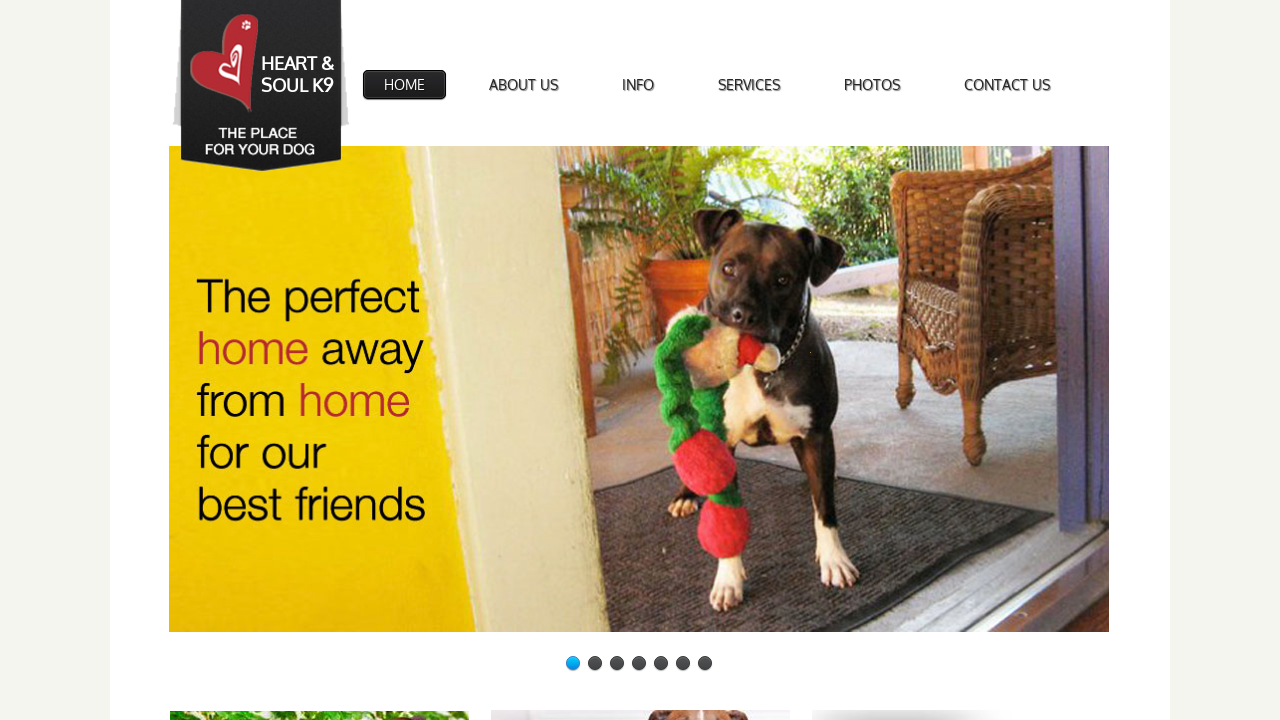

--- FILE ---
content_type: text/html; charset=utf-8
request_url: http://www.heartandsoulk9.com/
body_size: 8940
content:
 <!DOCTYPE html><html lang="en" dir="ltr" data-tcc-ignore=""><head><title>Heart And Soul K9 - Dog Daycare, Dog Boarding, Pet Daycare</title><meta http-equiv="content-type" content="text/html; charset=UTF-8"><meta http-equiv="X-UA-Compatible" content="IE=edge,chrome=1"><link rel="stylesheet" type="text/css" href="site.css?v="><script> if (typeof ($sf) === "undefined") { $sf = { baseUrl: "https://img1.wsimg.com/wst/v7/WSB7_J_20240326_1006_WSB-20055_4751/v2", skin: "app", preload: 0, require: { jquery: "https://img1.wsimg.com/wst/v7/WSB7_J_20240326_1006_WSB-20055_4751/v2/libs/jquery/jq.js", paths: { "wsbcore": "common/wsb/core", "knockout": "libs/knockout/knockout" } } }; } </script><script id="duel" src="//img1.wsimg.com/starfield/duel/v2.5.8/duel.js?appid=O3BkA5J1#TzNCa0E1SjF2Mi41Ljdwcm9k"></script><script> define('jquery', ['jq!starfield/jquery.mod'], function(m) { return m; }); define('appconfig', [], { documentDownloadBaseUrl: 'http://nebula.wsimg.com' }); </script><meta http-equiv="Content-Location" content="home.html"><meta name="generator" content="Starfield Technologies; Go Daddy Website Builder 7.0.5350"><meta name="description" content="South Bay's Heart and Soul K9 dog daycare and boarding for the South Bay and beach cities of Los Angeles. Heart & Soul K9 isn't like any other doggie daycare."><meta property="og:type" content="website"><meta property="og:title" content="Heart And Soul K9 - Dog Daycare, Dog Boarding, Pet Daycare"><meta property="og:site_name" content="Heart and Soul K9"><meta property="og:url" content="http://www.heartandsoulk9.com/home.html"><meta property="og:description" content="South Bay's Heart and Soul K9 dog daycare and boarding for the South Bay and beach cities of Los Angeles. Heart & Soul K9 isn't like any other doggie daycare."><meta property="og:image" content="//nebula.wsimg.com/1bd8f115b5e0eb8fed5de4e7970c5b66?AccessKeyId=851F26EAB34E40F4F59E&disposition=0&alloworigin=1"></head><body><style data-inline-fonts>/* vietnamese */
@font-face {
  font-family: 'Allura';
  font-style: normal;
  font-weight: 400;
  src: url(https://img1.wsimg.com/gfonts/s/allura/v23/9oRPNYsQpS4zjuA_hAgWDto.woff2) format('woff2');
  unicode-range: U+0102-0103, U+0110-0111, U+0128-0129, U+0168-0169, U+01A0-01A1, U+01AF-01B0, U+0300-0301, U+0303-0304, U+0308-0309, U+0323, U+0329, U+1EA0-1EF9, U+20AB;
}
/* latin-ext */
@font-face {
  font-family: 'Allura';
  font-style: normal;
  font-weight: 400;
  src: url(https://img1.wsimg.com/gfonts/s/allura/v23/9oRPNYsQpS4zjuA_hQgWDto.woff2) format('woff2');
  unicode-range: U+0100-02BA, U+02BD-02C5, U+02C7-02CC, U+02CE-02D7, U+02DD-02FF, U+0304, U+0308, U+0329, U+1D00-1DBF, U+1E00-1E9F, U+1EF2-1EFF, U+2020, U+20A0-20AB, U+20AD-20C0, U+2113, U+2C60-2C7F, U+A720-A7FF;
}
/* latin */
@font-face {
  font-family: 'Allura';
  font-style: normal;
  font-weight: 400;
  src: url(https://img1.wsimg.com/gfonts/s/allura/v23/9oRPNYsQpS4zjuA_iwgW.woff2) format('woff2');
  unicode-range: U+0000-00FF, U+0131, U+0152-0153, U+02BB-02BC, U+02C6, U+02DA, U+02DC, U+0304, U+0308, U+0329, U+2000-206F, U+20AC, U+2122, U+2191, U+2193, U+2212, U+2215, U+FEFF, U+FFFD;
}
/* cyrillic */
@font-face {
  font-family: 'Amatic SC';
  font-style: normal;
  font-weight: 400;
  src: url(https://img1.wsimg.com/gfonts/s/amaticsc/v28/TUZyzwprpvBS1izr_vOEDuSfQZQ.woff2) format('woff2');
  unicode-range: U+0301, U+0400-045F, U+0490-0491, U+04B0-04B1, U+2116;
}
/* hebrew */
@font-face {
  font-family: 'Amatic SC';
  font-style: normal;
  font-weight: 400;
  src: url(https://img1.wsimg.com/gfonts/s/amaticsc/v28/TUZyzwprpvBS1izr_vOECOSfQZQ.woff2) format('woff2');
  unicode-range: U+0307-0308, U+0590-05FF, U+200C-2010, U+20AA, U+25CC, U+FB1D-FB4F;
}
/* vietnamese */
@font-face {
  font-family: 'Amatic SC';
  font-style: normal;
  font-weight: 400;
  src: url(https://img1.wsimg.com/gfonts/s/amaticsc/v28/TUZyzwprpvBS1izr_vOEBeSfQZQ.woff2) format('woff2');
  unicode-range: U+0102-0103, U+0110-0111, U+0128-0129, U+0168-0169, U+01A0-01A1, U+01AF-01B0, U+0300-0301, U+0303-0304, U+0308-0309, U+0323, U+0329, U+1EA0-1EF9, U+20AB;
}
/* latin-ext */
@font-face {
  font-family: 'Amatic SC';
  font-style: normal;
  font-weight: 400;
  src: url(https://img1.wsimg.com/gfonts/s/amaticsc/v28/TUZyzwprpvBS1izr_vOEBOSfQZQ.woff2) format('woff2');
  unicode-range: U+0100-02BA, U+02BD-02C5, U+02C7-02CC, U+02CE-02D7, U+02DD-02FF, U+0304, U+0308, U+0329, U+1D00-1DBF, U+1E00-1E9F, U+1EF2-1EFF, U+2020, U+20A0-20AB, U+20AD-20C0, U+2113, U+2C60-2C7F, U+A720-A7FF;
}
/* latin */
@font-face {
  font-family: 'Amatic SC';
  font-style: normal;
  font-weight: 400;
  src: url(https://img1.wsimg.com/gfonts/s/amaticsc/v28/TUZyzwprpvBS1izr_vOECuSf.woff2) format('woff2');
  unicode-range: U+0000-00FF, U+0131, U+0152-0153, U+02BB-02BC, U+02C6, U+02DA, U+02DC, U+0304, U+0308, U+0329, U+2000-206F, U+20AC, U+2122, U+2191, U+2193, U+2212, U+2215, U+FEFF, U+FFFD;
}
/* vietnamese */
@font-face {
  font-family: 'Arizonia';
  font-style: normal;
  font-weight: 400;
  src: url(https://img1.wsimg.com/gfonts/s/arizonia/v23/neIIzCemt4A5qa7mv5WOFqwKUQ.woff2) format('woff2');
  unicode-range: U+0102-0103, U+0110-0111, U+0128-0129, U+0168-0169, U+01A0-01A1, U+01AF-01B0, U+0300-0301, U+0303-0304, U+0308-0309, U+0323, U+0329, U+1EA0-1EF9, U+20AB;
}
/* latin-ext */
@font-face {
  font-family: 'Arizonia';
  font-style: normal;
  font-weight: 400;
  src: url(https://img1.wsimg.com/gfonts/s/arizonia/v23/neIIzCemt4A5qa7mv5WPFqwKUQ.woff2) format('woff2');
  unicode-range: U+0100-02BA, U+02BD-02C5, U+02C7-02CC, U+02CE-02D7, U+02DD-02FF, U+0304, U+0308, U+0329, U+1D00-1DBF, U+1E00-1E9F, U+1EF2-1EFF, U+2020, U+20A0-20AB, U+20AD-20C0, U+2113, U+2C60-2C7F, U+A720-A7FF;
}
/* latin */
@font-face {
  font-family: 'Arizonia';
  font-style: normal;
  font-weight: 400;
  src: url(https://img1.wsimg.com/gfonts/s/arizonia/v23/neIIzCemt4A5qa7mv5WBFqw.woff2) format('woff2');
  unicode-range: U+0000-00FF, U+0131, U+0152-0153, U+02BB-02BC, U+02C6, U+02DA, U+02DC, U+0304, U+0308, U+0329, U+2000-206F, U+20AC, U+2122, U+2191, U+2193, U+2212, U+2215, U+FEFF, U+FFFD;
}
/* latin */
@font-face {
  font-family: 'Averia Sans Libre';
  font-style: normal;
  font-weight: 400;
  src: url(https://img1.wsimg.com/gfonts/s/averiasanslibre/v20/ga6XaxZG_G5OvCf_rt7FH3B6BHLMEdVOEoI.woff2) format('woff2');
  unicode-range: U+0000-00FF, U+0131, U+0152-0153, U+02BB-02BC, U+02C6, U+02DA, U+02DC, U+0304, U+0308, U+0329, U+2000-206F, U+20AC, U+2122, U+2191, U+2193, U+2212, U+2215, U+FEFF, U+FFFD;
}
/* latin */
@font-face {
  font-family: 'Cabin Sketch';
  font-style: normal;
  font-weight: 400;
  src: url(https://img1.wsimg.com/gfonts/s/cabinsketch/v23/QGYpz_kZZAGCONcK2A4bGOj8mNhN.woff2) format('woff2');
  unicode-range: U+0000-00FF, U+0131, U+0152-0153, U+02BB-02BC, U+02C6, U+02DA, U+02DC, U+0304, U+0308, U+0329, U+2000-206F, U+20AC, U+2122, U+2191, U+2193, U+2212, U+2215, U+FEFF, U+FFFD;
}
/* vietnamese */
@font-face {
  font-family: 'Francois One';
  font-style: normal;
  font-weight: 400;
  src: url(https://img1.wsimg.com/gfonts/s/francoisone/v22/_Xmr-H4zszafZw3A-KPSZut9zgiRi_Y.woff2) format('woff2');
  unicode-range: U+0102-0103, U+0110-0111, U+0128-0129, U+0168-0169, U+01A0-01A1, U+01AF-01B0, U+0300-0301, U+0303-0304, U+0308-0309, U+0323, U+0329, U+1EA0-1EF9, U+20AB;
}
/* latin-ext */
@font-face {
  font-family: 'Francois One';
  font-style: normal;
  font-weight: 400;
  src: url(https://img1.wsimg.com/gfonts/s/francoisone/v22/_Xmr-H4zszafZw3A-KPSZut9zwiRi_Y.woff2) format('woff2');
  unicode-range: U+0100-02BA, U+02BD-02C5, U+02C7-02CC, U+02CE-02D7, U+02DD-02FF, U+0304, U+0308, U+0329, U+1D00-1DBF, U+1E00-1E9F, U+1EF2-1EFF, U+2020, U+20A0-20AB, U+20AD-20C0, U+2113, U+2C60-2C7F, U+A720-A7FF;
}
/* latin */
@font-face {
  font-family: 'Francois One';
  font-style: normal;
  font-weight: 400;
  src: url(https://img1.wsimg.com/gfonts/s/francoisone/v22/_Xmr-H4zszafZw3A-KPSZut9wQiR.woff2) format('woff2');
  unicode-range: U+0000-00FF, U+0131, U+0152-0153, U+02BB-02BC, U+02C6, U+02DA, U+02DC, U+0304, U+0308, U+0329, U+2000-206F, U+20AC, U+2122, U+2191, U+2193, U+2212, U+2215, U+FEFF, U+FFFD;
}
/* latin-ext */
@font-face {
  font-family: 'Fredericka the Great';
  font-style: normal;
  font-weight: 400;
  src: url(https://img1.wsimg.com/gfonts/s/frederickathegreat/v23/9Bt33CxNwt7aOctW2xjbCstzwVKsIBVV--StxbcVcg.woff2) format('woff2');
  unicode-range: U+0100-02BA, U+02BD-02C5, U+02C7-02CC, U+02CE-02D7, U+02DD-02FF, U+0304, U+0308, U+0329, U+1D00-1DBF, U+1E00-1E9F, U+1EF2-1EFF, U+2020, U+20A0-20AB, U+20AD-20C0, U+2113, U+2C60-2C7F, U+A720-A7FF;
}
/* latin */
@font-face {
  font-family: 'Fredericka the Great';
  font-style: normal;
  font-weight: 400;
  src: url(https://img1.wsimg.com/gfonts/s/frederickathegreat/v23/9Bt33CxNwt7aOctW2xjbCstzwVKsIBVV--Sjxbc.woff2) format('woff2');
  unicode-range: U+0000-00FF, U+0131, U+0152-0153, U+02BB-02BC, U+02C6, U+02DA, U+02DC, U+0304, U+0308, U+0329, U+2000-206F, U+20AC, U+2122, U+2191, U+2193, U+2212, U+2215, U+FEFF, U+FFFD;
}
/* latin */
@font-face {
  font-family: 'Jacques Francois Shadow';
  font-style: normal;
  font-weight: 400;
  src: url(https://img1.wsimg.com/gfonts/s/jacquesfrancoisshadow/v27/KR1FBtOz8PKTMk-kqdkLVrvR0ECFrB6Pin-2_p8Suno.woff2) format('woff2');
  unicode-range: U+0000-00FF, U+0131, U+0152-0153, U+02BB-02BC, U+02C6, U+02DA, U+02DC, U+0304, U+0308, U+0329, U+2000-206F, U+20AC, U+2122, U+2191, U+2193, U+2212, U+2215, U+FEFF, U+FFFD;
}
/* latin */
@font-face {
  font-family: 'Josefin Slab';
  font-style: normal;
  font-weight: 400;
  src: url(https://img1.wsimg.com/gfonts/s/josefinslab/v29/lW-swjwOK3Ps5GSJlNNkMalNpiZe_ldbOR4W71msR349Kg.woff2) format('woff2');
  unicode-range: U+0000-00FF, U+0131, U+0152-0153, U+02BB-02BC, U+02C6, U+02DA, U+02DC, U+0304, U+0308, U+0329, U+2000-206F, U+20AC, U+2122, U+2191, U+2193, U+2212, U+2215, U+FEFF, U+FFFD;
}
/* latin-ext */
@font-face {
  font-family: 'Kaushan Script';
  font-style: normal;
  font-weight: 400;
  src: url(https://img1.wsimg.com/gfonts/s/kaushanscript/v19/vm8vdRfvXFLG3OLnsO15WYS5DG72wNJHMw.woff2) format('woff2');
  unicode-range: U+0100-02BA, U+02BD-02C5, U+02C7-02CC, U+02CE-02D7, U+02DD-02FF, U+0304, U+0308, U+0329, U+1D00-1DBF, U+1E00-1E9F, U+1EF2-1EFF, U+2020, U+20A0-20AB, U+20AD-20C0, U+2113, U+2C60-2C7F, U+A720-A7FF;
}
/* latin */
@font-face {
  font-family: 'Kaushan Script';
  font-style: normal;
  font-weight: 400;
  src: url(https://img1.wsimg.com/gfonts/s/kaushanscript/v19/vm8vdRfvXFLG3OLnsO15WYS5DG74wNI.woff2) format('woff2');
  unicode-range: U+0000-00FF, U+0131, U+0152-0153, U+02BB-02BC, U+02C6, U+02DA, U+02DC, U+0304, U+0308, U+0329, U+2000-206F, U+20AC, U+2122, U+2191, U+2193, U+2212, U+2215, U+FEFF, U+FFFD;
}
/* latin-ext */
@font-face {
  font-family: 'Love Ya Like A Sister';
  font-style: normal;
  font-weight: 400;
  src: url(https://img1.wsimg.com/gfonts/s/loveyalikeasister/v23/R70EjzUBlOqPeouhFDfR80-0FhOqJubN-BeL-3xdgGE.woff2) format('woff2');
  unicode-range: U+0100-02BA, U+02BD-02C5, U+02C7-02CC, U+02CE-02D7, U+02DD-02FF, U+0304, U+0308, U+0329, U+1D00-1DBF, U+1E00-1E9F, U+1EF2-1EFF, U+2020, U+20A0-20AB, U+20AD-20C0, U+2113, U+2C60-2C7F, U+A720-A7FF;
}
/* latin */
@font-face {
  font-family: 'Love Ya Like A Sister';
  font-style: normal;
  font-weight: 400;
  src: url(https://img1.wsimg.com/gfonts/s/loveyalikeasister/v23/R70EjzUBlOqPeouhFDfR80-0FhOqJubN-BeL9Xxd.woff2) format('woff2');
  unicode-range: U+0000-00FF, U+0131, U+0152-0153, U+02BB-02BC, U+02C6, U+02DA, U+02DC, U+0304, U+0308, U+0329, U+2000-206F, U+20AC, U+2122, U+2191, U+2193, U+2212, U+2215, U+FEFF, U+FFFD;
}
/* cyrillic-ext */
@font-face {
  font-family: 'Merriweather';
  font-style: normal;
  font-weight: 400;
  font-stretch: 100%;
  src: url(https://img1.wsimg.com/gfonts/s/merriweather/v33/u-4D0qyriQwlOrhSvowK_l5UcA6zuSYEqOzpPe3HOZJ5eX1WtLaQwmYiScCmDxhtNOKl8yDr3icaGV31GvU.woff2) format('woff2');
  unicode-range: U+0460-052F, U+1C80-1C8A, U+20B4, U+2DE0-2DFF, U+A640-A69F, U+FE2E-FE2F;
}
/* cyrillic */
@font-face {
  font-family: 'Merriweather';
  font-style: normal;
  font-weight: 400;
  font-stretch: 100%;
  src: url(https://img1.wsimg.com/gfonts/s/merriweather/v33/u-4D0qyriQwlOrhSvowK_l5UcA6zuSYEqOzpPe3HOZJ5eX1WtLaQwmYiScCmDxhtNOKl8yDr3icaEF31GvU.woff2) format('woff2');
  unicode-range: U+0301, U+0400-045F, U+0490-0491, U+04B0-04B1, U+2116;
}
/* vietnamese */
@font-face {
  font-family: 'Merriweather';
  font-style: normal;
  font-weight: 400;
  font-stretch: 100%;
  src: url(https://img1.wsimg.com/gfonts/s/merriweather/v33/u-4D0qyriQwlOrhSvowK_l5UcA6zuSYEqOzpPe3HOZJ5eX1WtLaQwmYiScCmDxhtNOKl8yDr3icaG131GvU.woff2) format('woff2');
  unicode-range: U+0102-0103, U+0110-0111, U+0128-0129, U+0168-0169, U+01A0-01A1, U+01AF-01B0, U+0300-0301, U+0303-0304, U+0308-0309, U+0323, U+0329, U+1EA0-1EF9, U+20AB;
}
/* latin-ext */
@font-face {
  font-family: 'Merriweather';
  font-style: normal;
  font-weight: 400;
  font-stretch: 100%;
  src: url(https://img1.wsimg.com/gfonts/s/merriweather/v33/u-4D0qyriQwlOrhSvowK_l5UcA6zuSYEqOzpPe3HOZJ5eX1WtLaQwmYiScCmDxhtNOKl8yDr3icaGl31GvU.woff2) format('woff2');
  unicode-range: U+0100-02BA, U+02BD-02C5, U+02C7-02CC, U+02CE-02D7, U+02DD-02FF, U+0304, U+0308, U+0329, U+1D00-1DBF, U+1E00-1E9F, U+1EF2-1EFF, U+2020, U+20A0-20AB, U+20AD-20C0, U+2113, U+2C60-2C7F, U+A720-A7FF;
}
/* latin */
@font-face {
  font-family: 'Merriweather';
  font-style: normal;
  font-weight: 400;
  font-stretch: 100%;
  src: url(https://img1.wsimg.com/gfonts/s/merriweather/v33/u-4D0qyriQwlOrhSvowK_l5UcA6zuSYEqOzpPe3HOZJ5eX1WtLaQwmYiScCmDxhtNOKl8yDr3icaFF31.woff2) format('woff2');
  unicode-range: U+0000-00FF, U+0131, U+0152-0153, U+02BB-02BC, U+02C6, U+02DA, U+02DC, U+0304, U+0308, U+0329, U+2000-206F, U+20AC, U+2122, U+2191, U+2193, U+2212, U+2215, U+FEFF, U+FFFD;
}
/* latin-ext */
@font-face {
  font-family: 'Offside';
  font-style: normal;
  font-weight: 400;
  src: url(https://img1.wsimg.com/gfonts/s/offside/v26/HI_KiYMWKa9QrAykc5joR6-d.woff2) format('woff2');
  unicode-range: U+0100-02BA, U+02BD-02C5, U+02C7-02CC, U+02CE-02D7, U+02DD-02FF, U+0304, U+0308, U+0329, U+1D00-1DBF, U+1E00-1E9F, U+1EF2-1EFF, U+2020, U+20A0-20AB, U+20AD-20C0, U+2113, U+2C60-2C7F, U+A720-A7FF;
}
/* latin */
@font-face {
  font-family: 'Offside';
  font-style: normal;
  font-weight: 400;
  src: url(https://img1.wsimg.com/gfonts/s/offside/v26/HI_KiYMWKa9QrAykc5boRw.woff2) format('woff2');
  unicode-range: U+0000-00FF, U+0131, U+0152-0153, U+02BB-02BC, U+02C6, U+02DA, U+02DC, U+0304, U+0308, U+0329, U+2000-206F, U+20AC, U+2122, U+2191, U+2193, U+2212, U+2215, U+FEFF, U+FFFD;
}
/* cyrillic-ext */
@font-face {
  font-family: 'Open Sans';
  font-style: normal;
  font-weight: 400;
  font-stretch: 100%;
  src: url(https://img1.wsimg.com/gfonts/s/opensans/v44/memSYaGs126MiZpBA-UvWbX2vVnXBbObj2OVZyOOSr4dVJWUgsjZ0B4taVIGxA.woff2) format('woff2');
  unicode-range: U+0460-052F, U+1C80-1C8A, U+20B4, U+2DE0-2DFF, U+A640-A69F, U+FE2E-FE2F;
}
/* cyrillic */
@font-face {
  font-family: 'Open Sans';
  font-style: normal;
  font-weight: 400;
  font-stretch: 100%;
  src: url(https://img1.wsimg.com/gfonts/s/opensans/v44/memSYaGs126MiZpBA-UvWbX2vVnXBbObj2OVZyOOSr4dVJWUgsjZ0B4kaVIGxA.woff2) format('woff2');
  unicode-range: U+0301, U+0400-045F, U+0490-0491, U+04B0-04B1, U+2116;
}
/* greek-ext */
@font-face {
  font-family: 'Open Sans';
  font-style: normal;
  font-weight: 400;
  font-stretch: 100%;
  src: url(https://img1.wsimg.com/gfonts/s/opensans/v44/memSYaGs126MiZpBA-UvWbX2vVnXBbObj2OVZyOOSr4dVJWUgsjZ0B4saVIGxA.woff2) format('woff2');
  unicode-range: U+1F00-1FFF;
}
/* greek */
@font-face {
  font-family: 'Open Sans';
  font-style: normal;
  font-weight: 400;
  font-stretch: 100%;
  src: url(https://img1.wsimg.com/gfonts/s/opensans/v44/memSYaGs126MiZpBA-UvWbX2vVnXBbObj2OVZyOOSr4dVJWUgsjZ0B4jaVIGxA.woff2) format('woff2');
  unicode-range: U+0370-0377, U+037A-037F, U+0384-038A, U+038C, U+038E-03A1, U+03A3-03FF;
}
/* hebrew */
@font-face {
  font-family: 'Open Sans';
  font-style: normal;
  font-weight: 400;
  font-stretch: 100%;
  src: url(https://img1.wsimg.com/gfonts/s/opensans/v44/memSYaGs126MiZpBA-UvWbX2vVnXBbObj2OVZyOOSr4dVJWUgsjZ0B4iaVIGxA.woff2) format('woff2');
  unicode-range: U+0307-0308, U+0590-05FF, U+200C-2010, U+20AA, U+25CC, U+FB1D-FB4F;
}
/* math */
@font-face {
  font-family: 'Open Sans';
  font-style: normal;
  font-weight: 400;
  font-stretch: 100%;
  src: url(https://img1.wsimg.com/gfonts/s/opensans/v44/memSYaGs126MiZpBA-UvWbX2vVnXBbObj2OVZyOOSr4dVJWUgsjZ0B5caVIGxA.woff2) format('woff2');
  unicode-range: U+0302-0303, U+0305, U+0307-0308, U+0310, U+0312, U+0315, U+031A, U+0326-0327, U+032C, U+032F-0330, U+0332-0333, U+0338, U+033A, U+0346, U+034D, U+0391-03A1, U+03A3-03A9, U+03B1-03C9, U+03D1, U+03D5-03D6, U+03F0-03F1, U+03F4-03F5, U+2016-2017, U+2034-2038, U+203C, U+2040, U+2043, U+2047, U+2050, U+2057, U+205F, U+2070-2071, U+2074-208E, U+2090-209C, U+20D0-20DC, U+20E1, U+20E5-20EF, U+2100-2112, U+2114-2115, U+2117-2121, U+2123-214F, U+2190, U+2192, U+2194-21AE, U+21B0-21E5, U+21F1-21F2, U+21F4-2211, U+2213-2214, U+2216-22FF, U+2308-230B, U+2310, U+2319, U+231C-2321, U+2336-237A, U+237C, U+2395, U+239B-23B7, U+23D0, U+23DC-23E1, U+2474-2475, U+25AF, U+25B3, U+25B7, U+25BD, U+25C1, U+25CA, U+25CC, U+25FB, U+266D-266F, U+27C0-27FF, U+2900-2AFF, U+2B0E-2B11, U+2B30-2B4C, U+2BFE, U+3030, U+FF5B, U+FF5D, U+1D400-1D7FF, U+1EE00-1EEFF;
}
/* symbols */
@font-face {
  font-family: 'Open Sans';
  font-style: normal;
  font-weight: 400;
  font-stretch: 100%;
  src: url(https://img1.wsimg.com/gfonts/s/opensans/v44/memSYaGs126MiZpBA-UvWbX2vVnXBbObj2OVZyOOSr4dVJWUgsjZ0B5OaVIGxA.woff2) format('woff2');
  unicode-range: U+0001-000C, U+000E-001F, U+007F-009F, U+20DD-20E0, U+20E2-20E4, U+2150-218F, U+2190, U+2192, U+2194-2199, U+21AF, U+21E6-21F0, U+21F3, U+2218-2219, U+2299, U+22C4-22C6, U+2300-243F, U+2440-244A, U+2460-24FF, U+25A0-27BF, U+2800-28FF, U+2921-2922, U+2981, U+29BF, U+29EB, U+2B00-2BFF, U+4DC0-4DFF, U+FFF9-FFFB, U+10140-1018E, U+10190-1019C, U+101A0, U+101D0-101FD, U+102E0-102FB, U+10E60-10E7E, U+1D2C0-1D2D3, U+1D2E0-1D37F, U+1F000-1F0FF, U+1F100-1F1AD, U+1F1E6-1F1FF, U+1F30D-1F30F, U+1F315, U+1F31C, U+1F31E, U+1F320-1F32C, U+1F336, U+1F378, U+1F37D, U+1F382, U+1F393-1F39F, U+1F3A7-1F3A8, U+1F3AC-1F3AF, U+1F3C2, U+1F3C4-1F3C6, U+1F3CA-1F3CE, U+1F3D4-1F3E0, U+1F3ED, U+1F3F1-1F3F3, U+1F3F5-1F3F7, U+1F408, U+1F415, U+1F41F, U+1F426, U+1F43F, U+1F441-1F442, U+1F444, U+1F446-1F449, U+1F44C-1F44E, U+1F453, U+1F46A, U+1F47D, U+1F4A3, U+1F4B0, U+1F4B3, U+1F4B9, U+1F4BB, U+1F4BF, U+1F4C8-1F4CB, U+1F4D6, U+1F4DA, U+1F4DF, U+1F4E3-1F4E6, U+1F4EA-1F4ED, U+1F4F7, U+1F4F9-1F4FB, U+1F4FD-1F4FE, U+1F503, U+1F507-1F50B, U+1F50D, U+1F512-1F513, U+1F53E-1F54A, U+1F54F-1F5FA, U+1F610, U+1F650-1F67F, U+1F687, U+1F68D, U+1F691, U+1F694, U+1F698, U+1F6AD, U+1F6B2, U+1F6B9-1F6BA, U+1F6BC, U+1F6C6-1F6CF, U+1F6D3-1F6D7, U+1F6E0-1F6EA, U+1F6F0-1F6F3, U+1F6F7-1F6FC, U+1F700-1F7FF, U+1F800-1F80B, U+1F810-1F847, U+1F850-1F859, U+1F860-1F887, U+1F890-1F8AD, U+1F8B0-1F8BB, U+1F8C0-1F8C1, U+1F900-1F90B, U+1F93B, U+1F946, U+1F984, U+1F996, U+1F9E9, U+1FA00-1FA6F, U+1FA70-1FA7C, U+1FA80-1FA89, U+1FA8F-1FAC6, U+1FACE-1FADC, U+1FADF-1FAE9, U+1FAF0-1FAF8, U+1FB00-1FBFF;
}
/* vietnamese */
@font-face {
  font-family: 'Open Sans';
  font-style: normal;
  font-weight: 400;
  font-stretch: 100%;
  src: url(https://img1.wsimg.com/gfonts/s/opensans/v44/memSYaGs126MiZpBA-UvWbX2vVnXBbObj2OVZyOOSr4dVJWUgsjZ0B4vaVIGxA.woff2) format('woff2');
  unicode-range: U+0102-0103, U+0110-0111, U+0128-0129, U+0168-0169, U+01A0-01A1, U+01AF-01B0, U+0300-0301, U+0303-0304, U+0308-0309, U+0323, U+0329, U+1EA0-1EF9, U+20AB;
}
/* latin-ext */
@font-face {
  font-family: 'Open Sans';
  font-style: normal;
  font-weight: 400;
  font-stretch: 100%;
  src: url(https://img1.wsimg.com/gfonts/s/opensans/v44/memSYaGs126MiZpBA-UvWbX2vVnXBbObj2OVZyOOSr4dVJWUgsjZ0B4uaVIGxA.woff2) format('woff2');
  unicode-range: U+0100-02BA, U+02BD-02C5, U+02C7-02CC, U+02CE-02D7, U+02DD-02FF, U+0304, U+0308, U+0329, U+1D00-1DBF, U+1E00-1E9F, U+1EF2-1EFF, U+2020, U+20A0-20AB, U+20AD-20C0, U+2113, U+2C60-2C7F, U+A720-A7FF;
}
/* latin */
@font-face {
  font-family: 'Open Sans';
  font-style: normal;
  font-weight: 400;
  font-stretch: 100%;
  src: url(https://img1.wsimg.com/gfonts/s/opensans/v44/memSYaGs126MiZpBA-UvWbX2vVnXBbObj2OVZyOOSr4dVJWUgsjZ0B4gaVI.woff2) format('woff2');
  unicode-range: U+0000-00FF, U+0131, U+0152-0153, U+02BB-02BC, U+02C6, U+02DA, U+02DC, U+0304, U+0308, U+0329, U+2000-206F, U+20AC, U+2122, U+2191, U+2193, U+2212, U+2215, U+FEFF, U+FFFD;
}
/* cyrillic-ext */
@font-face {
  font-family: 'Oswald';
  font-style: normal;
  font-weight: 400;
  src: url(https://img1.wsimg.com/gfonts/s/oswald/v57/TK3_WkUHHAIjg75cFRf3bXL8LICs1_FvsUtiZTaR.woff2) format('woff2');
  unicode-range: U+0460-052F, U+1C80-1C8A, U+20B4, U+2DE0-2DFF, U+A640-A69F, U+FE2E-FE2F;
}
/* cyrillic */
@font-face {
  font-family: 'Oswald';
  font-style: normal;
  font-weight: 400;
  src: url(https://img1.wsimg.com/gfonts/s/oswald/v57/TK3_WkUHHAIjg75cFRf3bXL8LICs1_FvsUJiZTaR.woff2) format('woff2');
  unicode-range: U+0301, U+0400-045F, U+0490-0491, U+04B0-04B1, U+2116;
}
/* vietnamese */
@font-face {
  font-family: 'Oswald';
  font-style: normal;
  font-weight: 400;
  src: url(https://img1.wsimg.com/gfonts/s/oswald/v57/TK3_WkUHHAIjg75cFRf3bXL8LICs1_FvsUliZTaR.woff2) format('woff2');
  unicode-range: U+0102-0103, U+0110-0111, U+0128-0129, U+0168-0169, U+01A0-01A1, U+01AF-01B0, U+0300-0301, U+0303-0304, U+0308-0309, U+0323, U+0329, U+1EA0-1EF9, U+20AB;
}
/* latin-ext */
@font-face {
  font-family: 'Oswald';
  font-style: normal;
  font-weight: 400;
  src: url(https://img1.wsimg.com/gfonts/s/oswald/v57/TK3_WkUHHAIjg75cFRf3bXL8LICs1_FvsUhiZTaR.woff2) format('woff2');
  unicode-range: U+0100-02BA, U+02BD-02C5, U+02C7-02CC, U+02CE-02D7, U+02DD-02FF, U+0304, U+0308, U+0329, U+1D00-1DBF, U+1E00-1E9F, U+1EF2-1EFF, U+2020, U+20A0-20AB, U+20AD-20C0, U+2113, U+2C60-2C7F, U+A720-A7FF;
}
/* latin */
@font-face {
  font-family: 'Oswald';
  font-style: normal;
  font-weight: 400;
  src: url(https://img1.wsimg.com/gfonts/s/oswald/v57/TK3_WkUHHAIjg75cFRf3bXL8LICs1_FvsUZiZQ.woff2) format('woff2');
  unicode-range: U+0000-00FF, U+0131, U+0152-0153, U+02BB-02BC, U+02C6, U+02DA, U+02DC, U+0304, U+0308, U+0329, U+2000-206F, U+20AC, U+2122, U+2191, U+2193, U+2212, U+2215, U+FEFF, U+FFFD;
}
/* latin-ext */
@font-face {
  font-family: 'Over the Rainbow';
  font-style: normal;
  font-weight: 400;
  src: url(https://img1.wsimg.com/gfonts/s/overtherainbow/v23/11haGoXG1k_HKhMLUWz7Mc7vvW5ulvqs9eA2.woff2) format('woff2');
  unicode-range: U+0100-02BA, U+02BD-02C5, U+02C7-02CC, U+02CE-02D7, U+02DD-02FF, U+0304, U+0308, U+0329, U+1D00-1DBF, U+1E00-1E9F, U+1EF2-1EFF, U+2020, U+20A0-20AB, U+20AD-20C0, U+2113, U+2C60-2C7F, U+A720-A7FF;
}
/* latin */
@font-face {
  font-family: 'Over the Rainbow';
  font-style: normal;
  font-weight: 400;
  src: url(https://img1.wsimg.com/gfonts/s/overtherainbow/v23/11haGoXG1k_HKhMLUWz7Mc7vvW5ulvSs9Q.woff2) format('woff2');
  unicode-range: U+0000-00FF, U+0131, U+0152-0153, U+02BB-02BC, U+02C6, U+02DA, U+02DC, U+0304, U+0308, U+0329, U+2000-206F, U+20AC, U+2122, U+2191, U+2193, U+2212, U+2215, U+FEFF, U+FFFD;
}
/* cyrillic-ext */
@font-face {
  font-family: 'Pacifico';
  font-style: normal;
  font-weight: 400;
  src: url(https://img1.wsimg.com/gfonts/s/pacifico/v23/FwZY7-Qmy14u9lezJ-6K6MmTpA.woff2) format('woff2');
  unicode-range: U+0460-052F, U+1C80-1C8A, U+20B4, U+2DE0-2DFF, U+A640-A69F, U+FE2E-FE2F;
}
/* cyrillic */
@font-face {
  font-family: 'Pacifico';
  font-style: normal;
  font-weight: 400;
  src: url(https://img1.wsimg.com/gfonts/s/pacifico/v23/FwZY7-Qmy14u9lezJ-6D6MmTpA.woff2) format('woff2');
  unicode-range: U+0301, U+0400-045F, U+0490-0491, U+04B0-04B1, U+2116;
}
/* vietnamese */
@font-face {
  font-family: 'Pacifico';
  font-style: normal;
  font-weight: 400;
  src: url(https://img1.wsimg.com/gfonts/s/pacifico/v23/FwZY7-Qmy14u9lezJ-6I6MmTpA.woff2) format('woff2');
  unicode-range: U+0102-0103, U+0110-0111, U+0128-0129, U+0168-0169, U+01A0-01A1, U+01AF-01B0, U+0300-0301, U+0303-0304, U+0308-0309, U+0323, U+0329, U+1EA0-1EF9, U+20AB;
}
/* latin-ext */
@font-face {
  font-family: 'Pacifico';
  font-style: normal;
  font-weight: 400;
  src: url(https://img1.wsimg.com/gfonts/s/pacifico/v23/FwZY7-Qmy14u9lezJ-6J6MmTpA.woff2) format('woff2');
  unicode-range: U+0100-02BA, U+02BD-02C5, U+02C7-02CC, U+02CE-02D7, U+02DD-02FF, U+0304, U+0308, U+0329, U+1D00-1DBF, U+1E00-1E9F, U+1EF2-1EFF, U+2020, U+20A0-20AB, U+20AD-20C0, U+2113, U+2C60-2C7F, U+A720-A7FF;
}
/* latin */
@font-face {
  font-family: 'Pacifico';
  font-style: normal;
  font-weight: 400;
  src: url(https://img1.wsimg.com/gfonts/s/pacifico/v23/FwZY7-Qmy14u9lezJ-6H6Mk.woff2) format('woff2');
  unicode-range: U+0000-00FF, U+0131, U+0152-0153, U+02BB-02BC, U+02C6, U+02DA, U+02DC, U+0304, U+0308, U+0329, U+2000-206F, U+20AC, U+2122, U+2191, U+2193, U+2212, U+2215, U+FEFF, U+FFFD;
}
/* latin-ext */
@font-face {
  font-family: 'Romanesco';
  font-style: normal;
  font-weight: 400;
  src: url(https://img1.wsimg.com/gfonts/s/romanesco/v22/w8gYH2ozQOY7_r_J7mSX1XYKmOo.woff2) format('woff2');
  unicode-range: U+0100-02BA, U+02BD-02C5, U+02C7-02CC, U+02CE-02D7, U+02DD-02FF, U+0304, U+0308, U+0329, U+1D00-1DBF, U+1E00-1E9F, U+1EF2-1EFF, U+2020, U+20A0-20AB, U+20AD-20C0, U+2113, U+2C60-2C7F, U+A720-A7FF;
}
/* latin */
@font-face {
  font-family: 'Romanesco';
  font-style: normal;
  font-weight: 400;
  src: url(https://img1.wsimg.com/gfonts/s/romanesco/v22/w8gYH2ozQOY7_r_J7mSX23YK.woff2) format('woff2');
  unicode-range: U+0000-00FF, U+0131, U+0152-0153, U+02BB-02BC, U+02C6, U+02DA, U+02DC, U+0304, U+0308, U+0329, U+2000-206F, U+20AC, U+2122, U+2191, U+2193, U+2212, U+2215, U+FEFF, U+FFFD;
}
/* latin-ext */
@font-face {
  font-family: 'Sacramento';
  font-style: normal;
  font-weight: 400;
  src: url(https://img1.wsimg.com/gfonts/s/sacramento/v17/buEzpo6gcdjy0EiZMBUG4CMf_exL.woff2) format('woff2');
  unicode-range: U+0100-02BA, U+02BD-02C5, U+02C7-02CC, U+02CE-02D7, U+02DD-02FF, U+0304, U+0308, U+0329, U+1D00-1DBF, U+1E00-1E9F, U+1EF2-1EFF, U+2020, U+20A0-20AB, U+20AD-20C0, U+2113, U+2C60-2C7F, U+A720-A7FF;
}
/* latin */
@font-face {
  font-family: 'Sacramento';
  font-style: normal;
  font-weight: 400;
  src: url(https://img1.wsimg.com/gfonts/s/sacramento/v17/buEzpo6gcdjy0EiZMBUG4C0f_Q.woff2) format('woff2');
  unicode-range: U+0000-00FF, U+0131, U+0152-0153, U+02BB-02BC, U+02C6, U+02DA, U+02DC, U+0304, U+0308, U+0329, U+2000-206F, U+20AC, U+2122, U+2191, U+2193, U+2212, U+2215, U+FEFF, U+FFFD;
}
/* latin-ext */
@font-face {
  font-family: 'Seaweed Script';
  font-style: normal;
  font-weight: 400;
  src: url(https://img1.wsimg.com/gfonts/s/seaweedscript/v17/bx6cNx6Tne2pxOATYE8C_Rsoe3WA8qY2VQ.woff2) format('woff2');
  unicode-range: U+0100-02BA, U+02BD-02C5, U+02C7-02CC, U+02CE-02D7, U+02DD-02FF, U+0304, U+0308, U+0329, U+1D00-1DBF, U+1E00-1E9F, U+1EF2-1EFF, U+2020, U+20A0-20AB, U+20AD-20C0, U+2113, U+2C60-2C7F, U+A720-A7FF;
}
/* latin */
@font-face {
  font-family: 'Seaweed Script';
  font-style: normal;
  font-weight: 400;
  src: url(https://img1.wsimg.com/gfonts/s/seaweedscript/v17/bx6cNx6Tne2pxOATYE8C_Rsoe3WO8qY.woff2) format('woff2');
  unicode-range: U+0000-00FF, U+0131, U+0152-0153, U+02BB-02BC, U+02C6, U+02DA, U+02DC, U+0304, U+0308, U+0329, U+2000-206F, U+20AC, U+2122, U+2191, U+2193, U+2212, U+2215, U+FEFF, U+FFFD;
}
/* latin-ext */
@font-face {
  font-family: 'Special Elite';
  font-style: normal;
  font-weight: 400;
  src: url(https://img1.wsimg.com/gfonts/s/specialelite/v20/XLYgIZbkc4JPUL5CVArUVL0ntn4OSEFt.woff2) format('woff2');
  unicode-range: U+0100-02BA, U+02BD-02C5, U+02C7-02CC, U+02CE-02D7, U+02DD-02FF, U+0304, U+0308, U+0329, U+1D00-1DBF, U+1E00-1E9F, U+1EF2-1EFF, U+2020, U+20A0-20AB, U+20AD-20C0, U+2113, U+2C60-2C7F, U+A720-A7FF;
}
/* latin */
@font-face {
  font-family: 'Special Elite';
  font-style: normal;
  font-weight: 400;
  src: url(https://img1.wsimg.com/gfonts/s/specialelite/v20/XLYgIZbkc4JPUL5CVArUVL0ntnAOSA.woff2) format('woff2');
  unicode-range: U+0000-00FF, U+0131, U+0152-0153, U+02BB-02BC, U+02C6, U+02DA, U+02DC, U+0304, U+0308, U+0329, U+2000-206F, U+20AC, U+2122, U+2191, U+2193, U+2212, U+2215, U+FEFF, U+FFFD;
}

/* latin-ext */
@font-face {
  font-family: 'Oxygen';
  font-style: normal;
  font-weight: 400;
  src: url(https://img1.wsimg.com/gfonts/s/oxygen/v16/2sDfZG1Wl4LcnbuKgE0mV0Q.woff2) format('woff2');
  unicode-range: U+0100-02BA, U+02BD-02C5, U+02C7-02CC, U+02CE-02D7, U+02DD-02FF, U+0304, U+0308, U+0329, U+1D00-1DBF, U+1E00-1E9F, U+1EF2-1EFF, U+2020, U+20A0-20AB, U+20AD-20C0, U+2113, U+2C60-2C7F, U+A720-A7FF;
}
/* latin */
@font-face {
  font-family: 'Oxygen';
  font-style: normal;
  font-weight: 400;
  src: url(https://img1.wsimg.com/gfonts/s/oxygen/v16/2sDfZG1Wl4LcnbuKjk0m.woff2) format('woff2');
  unicode-range: U+0000-00FF, U+0131, U+0152-0153, U+02BB-02BC, U+02C6, U+02DA, U+02DC, U+0304, U+0308, U+0329, U+2000-206F, U+20AC, U+2122, U+2191, U+2193, U+2212, U+2215, U+FEFF, U+FFFD;
}
</style><style type="text/css"> #wsb-element-e36917b8-cddf-483e-b215-fa84b42a108e{top:352px;left:700px;position:absolute;z-index:64}#wsb-element-e36917b8-cddf-483e-b215-fa84b42a108e .wsb-image-inner{padding:0px}#wsb-element-e36917b8-cddf-483e-b215-fa84b42a108e .wsb-image-inner div{width:1px;height:1px;position:relative;overflow:hidden}#wsb-element-e36917b8-cddf-483e-b215-fa84b42a108e img{position:absolute}#wsb-element-d7574240-51c0-4383-afea-df796042f6d2{top:352px;left:700px;position:absolute;z-index:95}#wsb-element-d7574240-51c0-4383-afea-df796042f6d2 .wsb-image-inner{padding:0px}#wsb-element-d7574240-51c0-4383-afea-df796042f6d2 .wsb-image-inner div{width:1px;height:1px;position:relative;overflow:hidden}#wsb-element-d7574240-51c0-4383-afea-df796042f6d2 img{position:absolute}#wsb-element-cd27b004-8773-40c9-b97c-7e5fb73f623d{top:352px;left:700px;position:absolute;z-index:62}#wsb-element-cd27b004-8773-40c9-b97c-7e5fb73f623d .wsb-image-inner{padding:0px}#wsb-element-cd27b004-8773-40c9-b97c-7e5fb73f623d .wsb-image-inner div{width:1px;height:1px;position:relative;overflow:hidden}#wsb-element-cd27b004-8773-40c9-b97c-7e5fb73f623d img{position:absolute}#wsb-element-a69cfea5-bc88-47b5-9828-7fd4fdb24630{top:352px;left:700px;position:absolute;z-index:63}#wsb-element-a69cfea5-bc88-47b5-9828-7fd4fdb24630 .wsb-image-inner{padding:0px}#wsb-element-a69cfea5-bc88-47b5-9828-7fd4fdb24630 .wsb-image-inner div{width:1px;height:1px;position:relative;overflow:hidden}#wsb-element-a69cfea5-bc88-47b5-9828-7fd4fdb24630 img{position:absolute}#wsb-element-88e9afe5-b3b7-4019-89e3-63ce3beedb63{top:352px;left:700px;position:absolute;z-index:68}#wsb-element-88e9afe5-b3b7-4019-89e3-63ce3beedb63 .wsb-image-inner{padding:0px}#wsb-element-88e9afe5-b3b7-4019-89e3-63ce3beedb63 .wsb-image-inner div{width:1px;height:1px;position:relative;overflow:hidden}#wsb-element-88e9afe5-b3b7-4019-89e3-63ce3beedb63 img{position:absolute}#wsb-element-54efce59-55a7-4c9e-9238-e2fbd134f2d7{top:352px;left:700px;position:absolute;z-index:100}#wsb-element-54efce59-55a7-4c9e-9238-e2fbd134f2d7 .wsb-image-inner{padding:0px}#wsb-element-54efce59-55a7-4c9e-9238-e2fbd134f2d7 .wsb-image-inner div{width:1px;height:1px;position:relative;overflow:hidden}#wsb-element-54efce59-55a7-4c9e-9238-e2fbd134f2d7 img{position:absolute}#wsb-element-40f55e99-4e45-451c-901f-fe420f7be45b{top:68.5px;left:252px;position:absolute;z-index:87}#wsb-element-40f55e99-4e45-451c-901f-fe420f7be45b{width:755px;height:40px}#wsb-element-2b72582f-5076-4617-abc1-024d93bbd212{top:52px;left:151px;position:absolute;z-index:86}#wsb-element-2b72582f-5076-4617-abc1-024d93bbd212 .txt{width:86px;height:44px}#wsb-element-1e862a9f-6d89-4cbb-802b-7de5f072edb3{top:-6px;left:62px;position:absolute;z-index:14}#wsb-element-1e862a9f-6d89-4cbb-802b-7de5f072edb3 .wsb-image-inner{}#wsb-element-1e862a9f-6d89-4cbb-802b-7de5f072edb3 .wsb-image-inner div{width:178px;height:189px;position:relative;overflow:hidden}#wsb-element-1e862a9f-6d89-4cbb-802b-7de5f072edb3 img{position:absolute}#wsb-element-16206065-2399-49cb-a972-a42739153dfc{top:352px;left:700px;position:absolute;z-index:103}#wsb-element-16206065-2399-49cb-a972-a42739153dfc .wsb-image-inner{padding:0px}#wsb-element-16206065-2399-49cb-a972-a42739153dfc .wsb-image-inner div{width:1px;height:1px;position:relative;overflow:hidden}#wsb-element-16206065-2399-49cb-a972-a42739153dfc img{position:absolute}#wsb-element-137d5fb1-4aad-4f12-a356-aa26a6456796{top:19px;left:760px;position:absolute;z-index:26}#wsb-element-137d5fb1-4aad-4f12-a356-aa26a6456796 .txt{width:300px;height:44px}#wsb-element-e51d9c5a-c2d3-4f56-9cb4-2f748a64a321{top:860px;left:702px;position:absolute;z-index:27}#wsb-element-e51d9c5a-c2d3-4f56-9cb4-2f748a64a321 .txt{width:289px;height:132px}#wsb-element-d9c2be21-f765-4c72-802f-a69bb01f1f54{top:711px;left:60px;position:absolute;z-index:20}#wsb-element-d9c2be21-f765-4c72-802f-a69bb01f1f54 .wsb-image-inner{}#wsb-element-d9c2be21-f765-4c72-802f-a69bb01f1f54 .wsb-image-inner div{width:299px;height:130px;position:relative;overflow:hidden}#wsb-element-d9c2be21-f765-4c72-802f-a69bb01f1f54 img{position:absolute}#wsb-element-9f6fe110-446f-4db4-966f-534672590a1c{top:860px;left:68px;position:absolute;z-index:25}#wsb-element-9f6fe110-446f-4db4-966f-534672590a1c .txt{width:291px;height:242px}#wsb-element-94902183-66df-44ca-b688-ebb9e6c0ba83{top:1102.99px;left:67.99px;position:absolute;z-index:29}#wsb-element-94902183-66df-44ca-b688-ebb9e6c0ba83 .wsb-button{width:76px;height:33px}#wsb-element-88987870-fc13-40f2-98ed-0f89dea67f8d{top:860px;left:380px;position:absolute;z-index:26}#wsb-element-88987870-fc13-40f2-98ed-0f89dea67f8d .txt{width:289px;height:195px}#wsb-element-7df2b817-a555-4aaa-853e-145840a31ab4{top:1102.99px;left:702px;position:absolute;z-index:30}#wsb-element-7df2b817-a555-4aaa-853e-145840a31ab4 .wsb-button{width:76px;height:33px}#wsb-element-7a39399f-b5ee-4a90-a4a0-16776b0f8b8f{top:146px;left:59px;position:absolute;z-index:12}#wsb-element-7a39399f-b5ee-4a90-a4a0-16776b0f8b8f>div{width:940px;height:539px}#wsb-element-58fda1d4-e5a9-4309-907b-4b990e12e999{top:1102.99px;left:380.99px;position:absolute;z-index:28}#wsb-element-58fda1d4-e5a9-4309-907b-4b990e12e999 .wsb-button{width:76px;height:33px}#wsb-element-483e66de-60fb-490e-8fe2-3172a15bf773{top:710px;left:702px;position:absolute;z-index:24}#wsb-element-483e66de-60fb-490e-8fe2-3172a15bf773 .wsb-image-inner{}#wsb-element-483e66de-60fb-490e-8fe2-3172a15bf773 .wsb-image-inner div{width:299px;height:130px;position:relative;overflow:hidden}#wsb-element-483e66de-60fb-490e-8fe2-3172a15bf773 img{position:absolute}#wsb-element-440eaf5b-3c98-4426-8d14-378780eb7f3f{top:710px;left:381px;position:absolute;z-index:22}#wsb-element-440eaf5b-3c98-4426-8d14-378780eb7f3f .wsb-image-inner{}#wsb-element-440eaf5b-3c98-4426-8d14-378780eb7f3f .wsb-image-inner div{width:299px;height:130px;position:relative;overflow:hidden}#wsb-element-440eaf5b-3c98-4426-8d14-378780eb7f3f img{position:absolute}#wsb-element-e3aa4f61-f40e-4a75-857d-638bbbead265{top:352px;left:700px;position:absolute;z-index:114}#wsb-element-e3aa4f61-f40e-4a75-857d-638bbbead265 .wsb-image-inner{padding:0px}#wsb-element-e3aa4f61-f40e-4a75-857d-638bbbead265 .wsb-image-inner div{width:1px;height:1px;position:relative;overflow:hidden}#wsb-element-e3aa4f61-f40e-4a75-857d-638bbbead265 img{position:absolute}#wsb-element-e687beb0-12aa-4326-879b-85341f9a5af5{top:352px;left:700px;position:absolute;z-index:103}#wsb-element-e687beb0-12aa-4326-879b-85341f9a5af5 .wsb-image-inner{padding:0px}#wsb-element-e687beb0-12aa-4326-879b-85341f9a5af5 .wsb-image-inner div{width:1px;height:1px;position:relative;overflow:hidden}#wsb-element-e687beb0-12aa-4326-879b-85341f9a5af5 img{position:absolute}#wsb-element-fd2b714e-e5f5-4909-85b1-e8061144f7d3{top:14px;left:-1px;position:absolute;z-index:27}#wsb-element-fd2b714e-e5f5-4909-85b1-e8061144f7d3 .wsb-image-inner{}#wsb-element-fd2b714e-e5f5-4909-85b1-e8061144f7d3 .wsb-image-inner div{width:98px;height:35px;position:relative;overflow:hidden}#wsb-element-fd2b714e-e5f5-4909-85b1-e8061144f7d3 img{position:absolute} </style><div class="wsb-canvas body" style="background-color: #f5f5ef; background-position-x: center; background-position-y: top; background-position: center top; background-repeat: repeat-y; position: fixed; top: 0; bottom: 0; left: 0; right: 0; width: 100%; height: 100%; overflow: hidden;"><div class="wsb-canvas-page-container" style="position: absolute; top: 0; bottom: 0; left: 0; right: 0; width: 100%; height: 100%; overflow: auto;"><div id="wsb-canvas-template-page" class="wsb-canvas-page page" style="height: 1426px; margin: auto; width: 1060px; background-color: #ffffff; position: relative; margin-top: 0px"><div id="wsb-canvas-template-container" style="position: absolute;"> <div id="wsb-element-e36917b8-cddf-483e-b215-fa84b42a108e" class="wsb-element-image" data-type="element"> <div class="wsb-image-inner "><div class="img"><img src="//nebula.wsimg.com/37c37f7b9ee81820e79b34360b767354?AccessKeyId=851F26EAB34E40F4F59E&amp;disposition=0&amp;alloworigin=1" style="vertical-align:middle;width:1px;height:1px;"></div></div> </div><div id="wsb-element-d7574240-51c0-4383-afea-df796042f6d2" class="wsb-element-image" data-type="element"> <div class="wsb-image-inner "><div class="img"><img src="//nebula.wsimg.com/62ef779b6566f57cf9fb63035ceff86d?AccessKeyId=851F26EAB34E40F4F59E&amp;disposition=0&amp;alloworigin=1" style="vertical-align:middle;width:1px;height:1px;"></div></div> </div><div id="wsb-element-cd27b004-8773-40c9-b97c-7e5fb73f623d" class="wsb-element-image" data-type="element"> <div class="wsb-image-inner "><div class="img"><img src="//nebula.wsimg.com/13c86d1be6d2185d20a96c04ef96849d?AccessKeyId=851F26EAB34E40F4F59E&amp;disposition=0&amp;alloworigin=1" style="vertical-align:middle;width:1px;height:1px;"></div></div> </div><div id="wsb-element-a69cfea5-bc88-47b5-9828-7fd4fdb24630" class="wsb-element-image" data-type="element"> <div class="wsb-image-inner "><div class="img"><img src="//nebula.wsimg.com/f7ad7f0cb968c1de7491f69d6012281f?AccessKeyId=851F26EAB34E40F4F59E&amp;disposition=0&amp;alloworigin=1" style="vertical-align:middle;width:1px;height:1px;"></div></div> </div><div id="wsb-element-88e9afe5-b3b7-4019-89e3-63ce3beedb63" class="wsb-element-image" data-type="element"> <div class="wsb-image-inner "><div class="img"><img src="//nebula.wsimg.com/fe643fa446ddb6f798e5f76d5c0f2e58?AccessKeyId=851F26EAB34E40F4F59E&amp;disposition=0&amp;alloworigin=1" style="vertical-align:middle;width:1px;height:1px;"></div></div> </div><div id="wsb-element-54efce59-55a7-4c9e-9238-e2fbd134f2d7" class="wsb-element-image" data-type="element"> <div class="wsb-image-inner "><div class="img"><img src="//nebula.wsimg.com/b8f269068f719ec0c2721bf8f6fb425a?AccessKeyId=851F26EAB34E40F4F59E&amp;disposition=0&amp;alloworigin=1" style="vertical-align:middle;width:1px;height:1px;"></div></div> </div><div id="wsb-element-40f55e99-4e45-451c-901f-fe420f7be45b" class="wsb-element-navigation" data-type="element"> <script type="text/javascript"> require(['designer/app/builder/ui/canvas/elements/navigation/subNavigation'], function (subnav) { subnav.initialize(); }); </script><div style="width: 755px; height: 40px;" class="wsb-nav nav_header nav-text-left nav-horizontal nav-btn-left wsb-navigation-rendered-top-level-container" id="wsb-nav-40f55e99-4e45-451c-901f-fe420f7be45b"><style> #wsb-nav-40f55e99-4e45-451c-901f-fe420f7be45b.wsb-navigation-rendered-top-level-container > ul > li > a {font-size:14px;} #wsb-nav-40f55e99-4e45-451c-901f-fe420f7be45b.wsb-navigation-rendered-top-level-container ul > li:hover, #wsb-nav-40f55e99-4e45-451c-901f-fe420f7be45b.wsb-navigation-rendered-top-level-container ul > li:hover > a, #wsb-nav-40f55e99-4e45-451c-901f-fe420f7be45b.wsb-navigation-rendered-top-level-container ul > li.active:hover, #wsb-nav-40f55e99-4e45-451c-901f-fe420f7be45b.wsb-navigation-rendered-top-level-container ul > li.active > a:hover, #wsb-nav-40f55e99-4e45-451c-901f-fe420f7be45b.wsb-navigation-rendered-top-level-container ul > li.active .nav-subnav li:hover, #wsb-nav-40f55e99-4e45-451c-901f-fe420f7be45b.wsb-navigation-rendered-top-level-container ul > li.active .nav-subnav li:hover > a {background-color: !important;color: !important;} </style><ul class="wsb-navigation-rendered-top-level-menu "><li style="width: auto" class="active"><a href="home.html" target="" data-title="Home" data-pageid="00000000-0000-0000-0000-000000394358" data-url="home.html">Home</a></li><li style="width: auto" class="has-children"><a href="about-us.html" target="" data-title="About Us" data-pageid="00000000-0000-0000-0000-000000394359" data-url="about-us.html">About Us</a><ul class="wsb-navigation-rendered-top-level-menu nav-subnav"><li><a href="facility.html" target="" data-title="FACILITY" data-pageid="df880ef9-48b8-411c-852c-71f70449b41e" data-url="facility.html">FACILITY</a></li></ul></li><li style="width: auto" class="has-children"><a href="info.html" target="" data-title="INFO" data-pageid="6855f100-b162-441f-9d2f-222e23eeff3a" data-url="info.html">INFO</a><ul class="wsb-navigation-rendered-top-level-menu nav-subnav"><li><a href="forms.html" target="" data-title="FORMS" data-pageid="0983f99a-4aa3-45d2-9c1a-ec466c53c7a1" data-url="forms.html">FORMS</a></li></ul></li><li style="width: auto" class="has-children"><a href="services.html" target="" data-title="SERVICES" data-pageid="bc19c27a-ff3a-494a-83cd-7bfd17984d48" data-url="services.html">SERVICES</a><ul class="wsb-navigation-rendered-top-level-menu nav-subnav"><li><a href="doggie-care.html" target="" data-title="DOGGIE CARE" data-pageid="0addf8f6-8846-4428-aec9-0cb889a84ff0" data-url="doggie-care.html">DOGGIE CARE</a></li><li><a href="boarding.html" target="" data-title="BOARDING" data-pageid="ee956832-156d-46cd-a846-e699198f6307" data-url="boarding.html">BOARDING</a></li></ul></li><li style="width: auto" class="has-children"><a href="photos.html" target="" data-title="PHOTOS" data-pageid="3240150d-6fce-40af-ab35-2a9436c95c3f" data-url="photos.html">PHOTOS</a><ul class="wsb-navigation-rendered-top-level-menu nav-subnav"><li><a href="videos.html" target="" data-title="Videos" data-pageid="519fdb7d-dc61-43d3-b200-031e4957291e" data-url="videos.html">Videos</a></li></ul></li><li style="width: auto"><a href="contact-us.html" target="" data-title="Contact Us" data-pageid="00000000-0000-0000-0000-000000394360" data-url="contact-us.html">Contact Us</a></li></ul></div> </div><div id="wsb-element-2b72582f-5076-4617-abc1-024d93bbd212" class="wsb-element-text" data-type="element"> <div class="txt "><h1 class="editor_h2">Heart &amp; Soul K9</h1></div> </div><div id="wsb-element-1e862a9f-6d89-4cbb-802b-7de5f072edb3" class="wsb-element-image" data-type="element"> <div class="wsb-image-inner "><div class="img"><img src="//nebula.wsimg.com/2d541ea24da25e72eca4ad55566acddd?AccessKeyId=851F26EAB34E40F4F59E&amp;disposition=0&amp;alloworigin=1" style="vertical-align:middle;width:178px;height:189px;"></div></div> </div><div id="wsb-element-16206065-2399-49cb-a972-a42739153dfc" class="wsb-element-image" data-type="element"> <div class="wsb-image-inner "><div class="img"><img src="//nebula.wsimg.com/40e05654536c3aaa8b82468030e96b24?AccessKeyId=851F26EAB34E40F4F59E&amp;disposition=0&amp;alloworigin=1" style="vertical-align:middle;width:1px;height:1px;"></div></div> </div><div id="wsb-element-e51d9c5a-c2d3-4f56-9cb4-2f748a64a321" class="wsb-element-text" data-type="element"> <div class="txt "><p><span style="font-size:14px;">Your dog <strong><span style="color:#000000;">isn't &nbsp;</span></strong>like any other dog and Heart &amp; Soul K9 isn't like any other dog daycare in the South Bay. We want to have a conversation with you and tell you why. We're sure you'll agree with us. Please call to setup a time to meet and see what we're really all about.&nbsp;</span></p><p></div> </div><div id="wsb-element-d9c2be21-f765-4c72-802f-a69bb01f1f54" class="wsb-element-image" data-type="element"> <div class="wsb-image-inner "><div class="img"><img src="//nebula.wsimg.com/b8493938de5f5dbf7e1496a638a9dcc0?AccessKeyId=851F26EAB34E40F4F59E&amp;disposition=0&amp;alloworigin=1" style="vertical-align:middle;width:299px;height:130px;"></div></div> </div><div id="wsb-element-9f6fe110-446f-4db4-966f-534672590a1c" class="wsb-element-text" data-type="element"> <div class="txt "><p><span style="font-size:14px;">​HEART &amp;&nbsp;SOUL&nbsp;K9 was founded out of our love and respect for all dogs and their owners. We provide the best care possible – the same care we want for our own dogs in a homelike environment with cozy spots for resting and enough outside space for exploring and play.<br><br>HEART and SOUL&nbsp;K9 dog daycare and dog boarding&nbsp;is THE place for your dog. It means&nbsp;<em>exceptional care for your pet and peace of mind for you.</em></span><br></p><p></div> </div><div id="wsb-element-94902183-66df-44ca-b688-ebb9e6c0ba83" class="wsb-element-button" data-type="element"> <div><a id="wsb-button-94902183-66df-44ca-b688-ebb9e6c0ba83" class="wsb-button button_grey" href="about-us.html" target="_blank"><span class="button-content wsb-button-content" style="white-space:nowrap">More</span></a></div> </div><div id="wsb-element-88987870-fc13-40f2-98ed-0f89dea67f8d" class="wsb-element-text" data-type="element"> <div class="txt "><p><span style="font-size:14px;"></span><span style="font-size:14px;">​HEART &amp;&nbsp;SOUL&nbsp;K9&nbsp;is a premier dog daycare boarding and training center.&nbsp;We provide cage-free doggie day care and boarding for the South Bay Beach Cities of Los Angeles.&nbsp;</span><br></p><p><span style="font-size:14px;"></span><br></p><p><span style="font-size:14px;">At Heart &amp; Soul K9 your&nbsp;dog enjoys a more personable, less stressful atmosphere.<span style="font-size:14px;"></span>​&nbsp;We know every dog by name and all of their cute personalities too!&nbsp;</span></p><p></div> </div><div id="wsb-element-7df2b817-a555-4aaa-853e-145840a31ab4" class="wsb-element-button" data-type="element"> <div><a id="wsb-button-7df2b817-a555-4aaa-853e-145840a31ab4" class="wsb-button button_grey" href="contact-us.html" target="_blank"><span class="button-content wsb-button-content" style="white-space:nowrap">More</span></a></div> </div><div id="wsb-element-7a39399f-b5ee-4a90-a4a0-16776b0f8b8f" class="wsb-element-gallery" data-type="element"> <div class="false "><div id="desktop-7a39399f-b5ee-4a90-a4a0-16776b0f8b8f" class="wsb-media-gallery"><ul class="wsb-media-gallery-slider"></ul></div></div><script type="text/javascript"> require(['designer/app/builder/ui/controls/media/gallery/media.gallery'], function (gallery) { var $element = $('#desktop-7a39399f-b5ee-4a90-a4a0-16776b0f8b8f.wsb-media-gallery'); var model = { ID: '7a39399f-b5ee-4a90-a4a0-16776b0f8b8f', mode: 'desktop', preview: false, Layer: 12, Width: '940px', Height: '539px', GalleryAssets: [{"id":"1bd8f115b5e0eb8fed5de4e7970c5b66:851F26EAB34E40F4F59E","src":"//nebula.wsimg.com/1bd8f115b5e0eb8fed5de4e7970c5b66?AccessKeyId=851F26EAB34E40F4F59E&disposition=0&alloworigin=1","caption":"","link":"","type":"image"},{"id":"8e18d98122cc13aed8e5df58348d90ce:851F26EAB34E40F4F59E","src":"//nebula.wsimg.com/8e18d98122cc13aed8e5df58348d90ce?AccessKeyId=851F26EAB34E40F4F59E&disposition=0&alloworigin=1","caption":"","link":"","type":"image"},{"id":"1c21d99a9b1fe144c8d5314d52a289b3:851F26EAB34E40F4F59E","src":"//nebula.wsimg.com/1c21d99a9b1fe144c8d5314d52a289b3?AccessKeyId=851F26EAB34E40F4F59E&disposition=0&alloworigin=1","caption":"","link":"","type":"image"},{"id":"637c431791168df9523a1e0007169e28:851F26EAB34E40F4F59E","src":"//nebula.wsimg.com/637c431791168df9523a1e0007169e28?AccessKeyId=851F26EAB34E40F4F59E&disposition=0&alloworigin=1","caption":"","link":"","type":"image"},{"id":"24b2ca3932d7f65ce4e2bc2bd8a2b564:851F26EAB34E40F4F59E","src":"//nebula.wsimg.com/24b2ca3932d7f65ce4e2bc2bd8a2b564?AccessKeyId=851F26EAB34E40F4F59E&disposition=0&alloworigin=1","caption":"","link":"","type":"image"},{"id":"7013573df085f0a30b11566bcc548911:851F26EAB34E40F4F59E","src":"//nebula.wsimg.com/7013573df085f0a30b11566bcc548911?AccessKeyId=851F26EAB34E40F4F59E&disposition=0&alloworigin=1","caption":"","link":"","type":"image"},{"id":"e7375b3a617015359d2a0b74ecb49517:851F26EAB34E40F4F59E","src":"//nebula.wsimg.com/e7375b3a617015359d2a0b74ecb49517?AccessKeyId=851F26EAB34E40F4F59E&disposition=0&alloworigin=1","caption":"","link":"","type":"image"}], GalleryAutoStart: true, GalleryCaption: true, GalleryAutoSize: false, GallerySpeed: 4, GalleryTheme: 1, GalleryTransition: 'Fade' }; gallery.render($element, model); }); </script> </div><div id="wsb-element-58fda1d4-e5a9-4309-907b-4b990e12e999" class="wsb-element-button" data-type="element"> <div><a id="wsb-button-58fda1d4-e5a9-4309-907b-4b990e12e999" class="wsb-button button_grey" href="services.html" target="_blank"><span class="button-content wsb-button-content" style="white-space:nowrap">More</span></a></div> </div><div id="wsb-element-483e66de-60fb-490e-8fe2-3172a15bf773" class="wsb-element-image" data-type="element"> <div class="wsb-image-inner "><div class="img"><img src="//nebula.wsimg.com/f8dcedd9dac4c87f14095486679575bb?AccessKeyId=851F26EAB34E40F4F59E&amp;disposition=0&amp;alloworigin=1" style="vertical-align:middle;width:299px;height:130px;"></div></div> </div><div id="wsb-element-440eaf5b-3c98-4426-8d14-378780eb7f3f" class="wsb-element-image" data-type="element"> <div class="wsb-image-inner "><div class="img"><img src="//nebula.wsimg.com/6eb5930234613fee5df80a5724578e07?AccessKeyId=851F26EAB34E40F4F59E&amp;disposition=0&amp;alloworigin=1" style="vertical-align:middle;width:299px;height:130px;"></div></div> </div><div id="wsb-element-e3aa4f61-f40e-4a75-857d-638bbbead265" class="wsb-element-image" data-type="element"> <div class="wsb-image-inner "><div class="img"><img src="//nebula.wsimg.com/983bbe91f2e5c6b8fd31d55f5ee1a316?AccessKeyId=851F26EAB34E40F4F59E&amp;disposition=0&amp;alloworigin=1" style="vertical-align:middle;width:1px;height:1px;"></div></div> </div><div id="wsb-element-e687beb0-12aa-4326-879b-85341f9a5af5" class="wsb-element-image" data-type="element"> <div class="wsb-image-inner "><div class="img"><img src="//nebula.wsimg.com/ad578df71a485605c5313507f52f1a06?AccessKeyId=851F26EAB34E40F4F59E&amp;disposition=0&amp;alloworigin=1" style="vertical-align:middle;width:1px;height:1px;"></div></div> </div> </div></div><div id="wsb-canvas-template-footer" class="wsb-canvas-page-footer footer" style="margin: auto; min-height:100px; height: 100px; width: 1060px; position: relative;"><div id="wsb-canvas-template-footer-container" class="footer-container" style="position: absolute"> <div id="wsb-element-137d5fb1-4aad-4f12-a356-aa26a6456796" class="wsb-element-text" > <div class="txt "><p style="text-align: right;"><span class="editor_uppercase"><span style="font-size:14px;">&nbsp; Heart and Soul K9 © All rights reserved</span></span></p></div> </div><div id="wsb-element-fd2b714e-e5f5-4909-85b1-e8061144f7d3" class="wsb-element-image" > <div class="wsb-image-inner "><div class="img"><a href="https://www.godaddy.com/websites/website-builder?cvosrc=assets.wsb_badge.wsb_badge" target="_blank" rel=""><img src="//nebula.wsimg.com/3f7d0a7856373d1eb65939f2f87e5210?AccessKeyId=531592D248B589D87A56&amp;disposition=0&amp;alloworigin=1" style="vertical-align:middle;width:98px;height:35px;"></a></div></div> </div> </div></div><div class="view-as-mobile" style="padding:10px;position:relative;text-align:center;display:none;"><a href="#" onclick="return false;">View on Mobile</a></div></div></div><script type="text/javascript"> require(['jquery', 'common/cookiemanager/cookiemanager', 'designer/iebackground/iebackground'], function ($, cookieManager, bg) { if (cookieManager.getCookie("WSB.ForceDesktop")) { $('.view-as-mobile', '.wsb-canvas-page-container').show().find('a').bind('click', function () { cookieManager.eraseCookie("WSB.ForceDesktop"); window.location.reload(true); }); } bg.fixBackground(); }); </script><script> "undefined" === typeof _trfq || (window._trfq = []); "undefined" === typeof _trfd && (window._trfd = []), _trfd.push({ "ap": "WSBv7" }); </script><script src="//img1.wsimg.com/traffic-assets/js/tccl.min.js" async=""></script></body></html> 